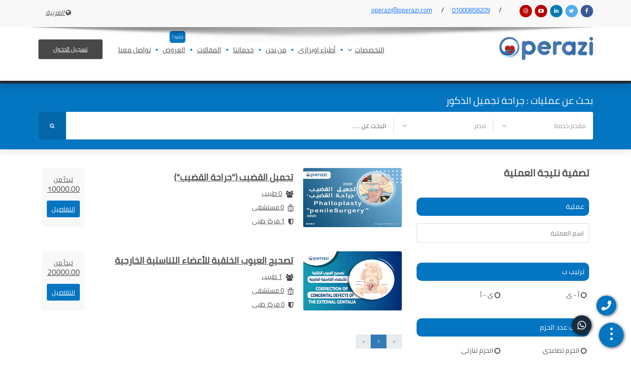

--- FILE ---
content_type: text/html; charset=utf-8
request_url: https://operazi.com/ar/Operation/Result?currentPage=1&subSpecialtyId=162
body_size: 72935
content:


<!doctype html>
<html class="no-js" lang="ar">
<head>
    <meta charset="utf-8">
    <meta http-equiv="X-UA-Compatible" content="IE=edge">
    <meta http-equiv="Content-Type" content="text/html; charset=utf-8">
    <meta name="google-site-verification" content="5XLQ-4o5a40TWMP-_CN6TqxveJApKHrwoLgS6qblAt8" />

    

    <title> عمليات جراحة تجميل الذكور بالتقسيط</title>
    <meta name="description" content=" يقدم لكم موقع أوبرازي خدمة عمليات جراحة تجميل الذكور بالتقسيط مع أفضل األطباء والمتخصصين بأسعار وخصوماتمميزة ,تواصلو معنا واحصلو على أفضل الخصومات والاسعار" />
    <meta name="keywords" content="" />
    <meta name="altText" content="" />
    <meta name="FaqSchema" content="" />

    <meta name="viewport" content="width=device-width, initial-scale=1">
    <link rel="apple-touch-icon" href="/images/favicon.png">
    <link rel="stylesheet" href="/css/site.min.css">

        <meta name="description" content=" ">
        <meta property="og:description" content=" ">

        <link rel="stylesheet" href="/css/rtl.css">
    <link rel="stylesheet" href="/css/responsive.css">


    <style>
        .multiselect-container > li {
            padding: 0;
            list-style: none;
        }

        .multi .btn-group {
            width: 100%;
        }

            .multi .btn-group .btn {
                width: 100%;
            }
    </style>

</head>
<!-- Global site tag (gtag.js) - Google Analytics -->
<script async src="https://www.googletagmanager.com/gtag/js?id=UA-226189967-1"></script>

<script>
    window.dataLayer = window.dataLayer || [];
    function gtag() { dataLayer.push(arguments); }
    gtag('js', new Date());
    gtag('config', 'UA-226189967-1');
</script>

<body class="tg-home tg-login rtl">

    <div class="preloader-outer">
        <div class="pin"></div>
        <div class="pulse"></div>
    </div>
    <div id="tg-wrapper" class="tg-wrapper tg-haslayout">
        <header id="tg-header" class="tg-header tg-haslayout">
            <div class="tg-topbar">
                <div class="container">
                    <div class="row">
                        <div class="col-xs-12 col-sm-12">
                            <span class="tg-language">
                                <div class="tg-admin">
                                    <div class="tg-user">
                                        <div class="tg-dropdown">

                                            <a href="javascript:void(0);" class="tg-btndropdown">
                                                <em>
                                                    <i class="fa fa-globe"></i>

&#x627;&#x644;&#x639;&#x631;&#x628;&#x64A;&#x629;
                                                </em>
                                            </a>
                                            <div class="dropdown-menu tg-dropdownbox tg-usermenu">
                                                    <ul>
                                                        <li>
                                                            <a href="/En/Home/SetLanguage?returnUrl=~%2Far%2FOperation%2FResult%3FcurrentPage%3D1%26subSpecialtyId%3D162">
                                                                <i class="fa fa-globe"></i>
                                                                <span>&#x627;&#x644;&#x627;&#x646;&#x62C;&#x644;&#x64A;&#x632;&#x64A;&#x629;</span>
                                                            </a>
                                                        </li>
                                                        <li>
                                                            <a href="/Ar/Home/SetLanguage?returnUrl=~%2Far%2FOperation%2FResult%3FcurrentPage%3D1%26subSpecialtyId%3D162">
                                                                <i class="fa fa-globe"></i>
                                                                <span>&#x627;&#x644;&#x639;&#x631;&#x628;&#x64A;&#x629;</span>
                                                            </a>
                                                        </li>
                                                    </ul>
                                            </div>
                                        </div>
                                    </div>
                                </div>
                            </span>
                            <ul class="tg-contactinfo">

                                

<li><a href="mailto:operazi@operazi.com" target="_blank">operazi@operazi.com</a></li>
<li><a href="tel:01000858209" rel="noopener" target="_blank">01000858209</a></li>



                                <li>
                                    
<ul class="tg-socialsharewithtext">
    <li class="">

            <a rel="noopener" target="_blank" class="tg-facebook tg-roundicontext white" href="https://www.facebook.com/Operazicom-104039575513600">
                <em class="tg-usericonholder">
                    <i class="fa fa-facebook-f"></i>
                    <span>Follow on facebook</span>
                </em>
            </a>
            <a rel="noopener" target="_blank" class="tg-twitter tg-roundicontext white" href="https://twitter.com/operazi">
                <em class="tg-usericonholder">
                    <i class="fa fa-twitter"></i>
                    <span>Follow on twitter</span>
                </em>
            </a>
            <a rel="noopener" target="_blank" class="tg-linkedin tg-roundicontext white" href="https://www.linkedin.com/in/operazi-medical-solution-31054a22b/">
                <em class="tg-usericonholder">
                    <i class="fa fa-linkedin"></i>
                    <span>Follow on linkdin</span>
                </em>
            </a>
            <a rel="noopener" target="_blank" class="tg-youtube tg-roundicontext white" href="https://www.youtube.com/channel/UCUAl86EA8B4-zYY0ufYj79g">
                <em class="tg-usericonholder">
                    <i class="fa fa-youtube-play"></i>
                    <span>Subscribe on YouTube</span>
                </em>
            </a>
            <a rel="noopener" target="_blank" class="tg-youtube tg-roundicontext" href="https://www.instagram.com/operazi2022/">
                <em class="tg-usericonholder">
                    <i class="fa fa-instagram"></i>
                    <span>Subscribe on Insta</span>
                </em>
            </a>

    </li>

</ul>



                                </li>
                            </ul>
                        </div>
                    </div>
                </div>

            </div>
            <div class="container">
                <div class="row">
                    <div class="col-sm-12 col-xs-12">
                        <div class="slidershadow2"></div>
                        <strong class="tg-logo">
                            <a href="/"><img src="/images/logo.png" alt="image description"></a>
                        </strong>
                        <div class="tg-navigationarea">
                            <nav id="tg-nav" class="tg-nav">
                                <div class="navbar-header">
                                    <button type="button" class="navbar-toggle collapsed" data-toggle="collapse" data-target="#tg-navigation" aria-expanded="false">
                                        <span class="sr-only">Toggle navigation</span>
                                        <span class="icon-bar"></span>
                                        <span class="icon-bar"></span>
                                        <span class="icon-bar"></span>
                                    </button>
                                </div>
                                <div id="tg-navigation" class="tg-navigation collapse navbar-collapse">
                                    <ul>
                                        

<li class="tg-hasdropdown">
    <a href="/ar/Specialty">&#x627;&#x644;&#x62A;&#x62E;&#x635;&#x635;&#x627;&#x62A;</a>
    <div class="tg-dropdownmenu">

        <div class="row">
            <div class="col-lg-12">
                <div id="tg-categoryslider2" class="tg-categoryslider tg-category">


                        <span class="item tg-radio">
                            <a href="/ar/Specialty?name=InterventionalRadiology">
                                <label>
                                    <span><img src="https://api.operazi.com/Files/f0bdfd0b-5d1b-45b9-829f-aaceb81a5c92.jpg" alt="Interventional Radiology"></span>
                                    <span>
&#x627;&#x644;&#x623;&#x634;&#x639;&#x629; &#x627;&#x644;&#x62A;&#x62F;&#x627;&#x62E;&#x644;&#x64A;&#x629;
                                    </span>
                                </label>
                            </a>
                        </span>
                        <span class="item tg-radio">
                            <a href="/ar/Specialty?name=Addictiontreatment">
                                <label>
                                    <span><img src="https://api.operazi.com/Files/9abc548d-3afb-4d28-8fea-b94e84beb20b.jpg" alt="Addiction treatment"></span>
                                    <span>
&#x639;&#x644;&#x627;&#x62C; &#x627;&#x644;&#x625;&#x62F;&#x645;&#x627;&#x646;
                                    </span>
                                </label>
                            </a>
                        </span>
                        <span class="item tg-radio">
                            <a href="/ar/Specialty?name=AestheticDentistry">
                                <label>
                                    <span><img src="https://api.operazi.com/Files/eb8285f0-13b3-49d1-833e-bd673ff61ee6.jpg" alt="Aesthetic Dentistry"></span>
                                    <span>
&#x62A;&#x62C;&#x645;&#x64A;&#x644; &#x627;&#x644;&#x623;&#x633;&#x646;&#x627;&#x646;
                                    </span>
                                </label>
                            </a>
                        </span>
                        <span class="item tg-radio">
                            <a href="/ar/Specialty?name=AssistedReproduction">
                                <label>
                                    <span><img src="https://api.operazi.com/Files/8ab425c1-0f4c-4086-b4a2-46c23f60f994.jpg" alt="Assisted Reproduction"></span>
                                    <span>
&#x645;&#x633;&#x627;&#x639;&#x62F;&#x629; &#x627;&#x644;&#x625;&#x646;&#x62C;&#x627;&#x628;
                                    </span>
                                </label>
                            </a>
                        </span>
                        <span class="item tg-radio">
                            <a href="/ar/Specialty?name=Audiology">
                                <label>
                                    <span><img src="https://api.operazi.com/Files/73d87363-fa24-40c6-8df3-c44ed15fa335.jpg" alt="Audiology"></span>
                                    <span>
&#x633;&#x645;&#x639;&#x64A;&#x627;&#x62A;
                                    </span>
                                </label>
                            </a>
                        </span>
                        <span class="item tg-radio">
                            <a href="/ar/Specialty?name=BariatricSurgery">
                                <label>
                                    <span><img src="https://api.operazi.com/Files/61f270ce-58d4-4ad9-b395-9fc704ad9e37.jpg" alt="Bariatric Surgery"></span>
                                    <span>
&#x62C;&#x631;&#x627;&#x62D;&#x627;&#x62A; &#x627;&#x644;&#x633;&#x645;&#x646;&#x629;
                                    </span>
                                </label>
                            </a>
                        </span>
                        <span class="item tg-radio">
                            <a href="/ar/Specialty?name=LaserSkinTherapy">
                                <label>
                                    <span><img src="https://api.operazi.com/Files/b6febc71-4367-44d3-b1a5-d82cf35afd13.jpg" alt="Laser Skin Therapy "></span>
                                    <span>
&#x639;&#x644;&#x627;&#x62C; &#x627;&#x644;&#x62C;&#x644;&#x62F; &#x628;&#x627;&#x644;&#x644;&#x64A;&#x632;&#x631;
                                    </span>
                                </label>
                            </a>
                        </span>
                        <span class="item tg-radio">
                            <a href="/ar/Specialty?name=Breastsurgery">
                                <label>
                                    <span><img src="https://api.operazi.com/Files/418b79c7-3aba-41dd-80cf-de9847450cd1.jpg" alt="Breast surgery"></span>
                                    <span>
&#x62C;&#x631;&#x627;&#x62D;&#x629; &#x627;&#x644;&#x62B;&#x62F;&#x64A;
                                    </span>
                                </label>
                            </a>
                        </span>
                        <span class="item tg-radio">
                            <a href="/ar/Specialty?name=Cardiothoracicsurgery">
                                <label>
                                    <span><img src="https://api.operazi.com/Files/ffc83c57-e404-4433-af3e-0dec9514624f.jpg" alt="Cardiothoracic surgery"></span>
                                    <span>
&#x62C;&#x631;&#x627;&#x62D;&#x629; &#x627;&#x644;&#x642;&#x644;&#x628; &#x648;&#x627;&#x644;&#x635;&#x62F;&#x631;
                                    </span>
                                </label>
                            </a>
                        </span>
                        <span class="item tg-radio">
                            <a href="/ar/Specialty?name=Malegenitalsurgery%E2%80%8E">
                                <label>
                                    <span><img src="https://api.operazi.com/Files/e0055384-466f-4565-98bf-87a4ad0e4351.jpg" alt="Male genital surgery&#x200E;"></span>
                                    <span>
&#x62C;&#x631;&#x627;&#x62D;&#x629; &#x627;&#x644;&#x623;&#x639;&#x636;&#x627;&#x621; &#x627;&#x644;&#x62A;&#x646;&#x627;&#x633;&#x644;&#x64A;&#x629; &#x627;&#x644;&#x630;&#x643;&#x631;&#x64A;&#x629;
                                    </span>
                                </label>
                            </a>
                        </span>
                        <span class="item tg-radio">
                            <a href="/ar/Specialty?name=ColorectalSurgery">
                                <label>
                                    <span><img src="https://api.operazi.com/Files/04d3918d-fd68-46d7-9074-9a050f876878.jpg" alt="Colorectal Surgery"></span>
                                    <span>
&#x62C;&#x631;&#x627;&#x62D;&#x629; &#x627;&#x644;&#x642;&#x648;&#x644;&#x648;&#x646; &#x648;&#x627;&#x644;&#x645;&#x633;&#x62A;&#x642;&#x64A;&#x645;
                                    </span>
                                </label>
                            </a>
                        </span>
                        <span class="item tg-radio">
                            <a href="/ar/Specialty?name=Microsurgery">
                                <label>
                                    <span><img src="https://api.operazi.com/Files/ddbe50ee-40bd-4612-b4b8-0c5e204b1152.jpg" alt="Microsurgery"></span>
                                    <span>
&#x627;&#x644;&#x62C;&#x631;&#x627;&#x62D;&#x629; &#x627;&#x644;&#x645;&#x62C;&#x647;&#x631;&#x64A;&#x629;
                                    </span>
                                </label>
                            </a>
                        </span>
                        <span class="item tg-radio">
                            <a href="/ar/Specialty?name=Neurosurgery">
                                <label>
                                    <span><img src="https://api.operazi.com/Files/5f63637b-d784-4289-ad17-40eddc6bf9d9.jpg" alt="Neurosurgery"></span>
                                    <span>
&#x62C;&#x631;&#x627;&#x62D;&#x629; &#x627;&#x644;&#x645;&#x62E; &#x648; &#x627;&#x644;&#x627;&#x639;&#x635;&#x627;&#x628;
                                    </span>
                                </label>
                            </a>
                        </span>
                        <span class="item tg-radio">
                            <a href="/ar/Specialty?name=DentalImplants">
                                <label>
                                    <span><img src="https://api.operazi.com/Files/7496c638-5def-4ce8-a789-daae00134b9d.jpg" alt="Dental Implants"></span>
                                    <span>
&#x632;&#x631;&#x639; &#x627;&#x644;&#x623;&#x633;&#x646;&#x627;&#x646;
                                    </span>
                                </label>
                            </a>
                        </span>
                        <span class="item tg-radio">
                            <a href="/ar/Specialty?name=Dentistry">
                                <label>
                                    <span><img src="https://api.operazi.com/Files/154ae019-fe54-406c-8dbd-aab46f6c28b8.jpg" alt="Dentistry"></span>
                                    <span>
&#x637;&#x628; &#x627;&#x644;&#x627;&#x633;&#x646;&#x627;&#x646;
                                    </span>
                                </label>
                            </a>
                        </span>
                        <span class="item tg-radio">
                            <a href="/ar/Specialty?name=Obstetrics">
                                <label>
                                    <span><img src="https://api.operazi.com/Files/46c1d8b9-2edd-4a51-b19a-d306036f2d6c.jpg" alt="Obstetrics"></span>
                                    <span>
&#x627;&#x644;&#x62A;&#x648;&#x644;&#x64A;&#x62F;
                                    </span>
                                </label>
                            </a>
                        </span>
                        <span class="item tg-radio">
                            <a href="/ar/Specialty?name=DermatologyandSkinCare">
                                <label>
                                    <span><img src="https://api.operazi.com/Files/0fc4d24a-78f2-444c-bd6a-99d10d495758.jpg" alt="Dermatology and  Skin Care"></span>
                                    <span>
&#x627;&#x644;&#x62C;&#x644;&#x62F;&#x64A;&#x629; &#x648; &#x627;&#x644;&#x639;&#x646;&#x627;&#x64A;&#x629; &#x628;&#x627;&#x644;&#x628;&#x634;&#x631;&#x629;
                                    </span>
                                </label>
                            </a>
                        </span>
                        <span class="item tg-radio">
                            <a href="/ar/Specialty?name=Oncologysurgery">
                                <label>
                                    <span><img src="https://api.operazi.com/Files/b69005c3-a96a-4232-ae72-baa54c840e59.jpg" alt="Oncology surgery"></span>
                                    <span>
&#x62C;&#x631;&#x627;&#x62D;&#x629; &#x627;&#x644;&#x623;&#x648;&#x631;&#x627;&#x645;
                                    </span>
                                </label>
                            </a>
                        </span>
                        <span class="item tg-radio">
                            <a href="/ar/Specialty?name=Oncotherapy">
                                <label>
                                    <span><img src="https://api.operazi.com/Files/035a61d5-9d7f-42c1-bfca-46a838f66dae.jpg" alt="Oncotherapy "></span>
                                    <span>
&#x639;&#x644;&#x627;&#x62C; &#x627;&#x644;&#x623;&#x648;&#x631;&#x627;&#x645;
                                    </span>
                                </label>
                            </a>
                        </span>
                        <span class="item tg-radio">
                            <a href="/ar/Specialty?name=EarNoseandThroatSurgery">
                                <label>
                                    <span><img src="https://api.operazi.com/Files/dd20fa68-8f84-47e2-b58f-c145ecf97a88.jpg" alt="Ear Nose and Throat Surgery "></span>
                                    <span>
&#x62C;&#x631;&#x627;&#x62D;&#x629; &#x627;&#x644;&#x623;&#x646;&#x641; &#x648;&#x627;&#x644;&#x623;&#x630;&#x646; &#x648;&#x627;&#x644;&#x62D;&#x646;&#x62C;&#x631;&#x629;
                                    </span>
                                </label>
                            </a>
                        </span>
                        <span class="item tg-radio">
                            <a href="/ar/Specialty?name=Oralandmaxillofacialsurgery">
                                <label>
                                    <span><img src="https://api.operazi.com/Files/d11acea7-2c77-4d57-b449-d31ef9aac3e1.jpg" alt="Oral and maxillofacial surgery"></span>
                                    <span>
&#x62C;&#x631;&#x627;&#x62D;&#x629; &#x627;&#x644;&#x648;&#x62C;&#x647; &#x648; &#x627;&#x644;&#x641;&#x643;&#x64A;&#x646;
                                    </span>
                                </label>
                            </a>
                        </span>
                        <span class="item tg-radio">
                            <a href="/ar/Specialty?name=EyeSurgery">
                                <label>
                                    <span><img src="https://api.operazi.com/Files/ac7234f1-a8a8-4cf7-8695-b7caa65ecefc.jpg" alt="Eye Surgery"></span>
                                    <span>
&#x62C;&#x631;&#x627;&#x62D;&#x629; &#x627;&#x644;&#x639;&#x64A;&#x648;&#x646;
                                    </span>
                                </label>
                            </a>
                        </span>
                        <span class="item tg-radio">
                            <a href="/ar/Specialty?name=Gastroenterology">
                                <label>
                                    <span><img src="https://api.operazi.com/Files/9e45e0bc-a679-48ba-8a94-c56e95bea5e9.jpg" alt="Gastroenterology"></span>
                                    <span>
&#x62C;&#x647;&#x627;&#x632; &#x647;&#x636;&#x645;&#x64A;
                                    </span>
                                </label>
                            </a>
                        </span>
                        <span class="item tg-radio">
                            <a href="/ar/Specialty?name=Orthodontics">
                                <label>
                                    <span><img src="https://api.operazi.com/Files/fcc0f3b0-918c-4767-aaca-2f92c80d0c2b.jpg" alt="Orthodontics"></span>
                                    <span>
&#x62A;&#x642;&#x648;&#x64A;&#x645; &#x627;&#x644;&#x623;&#x633;&#x646;&#x627;&#x646;
                                    </span>
                                </label>
                            </a>
                        </span>
                        <span class="item tg-radio">
                            <a href="/ar/Specialty?name=GastrointestinalSurgery">
                                <label>
                                    <span><img src="https://api.operazi.com/Files/cdccdf68-f870-4e4c-97e1-797395c363f9.jpg" alt="Gastrointestinal Surgery"></span>
                                    <span>
&#x62C;&#x631;&#x627;&#x62D;&#x629; &#x627;&#x644;&#x62C;&#x647;&#x627;&#x632; &#x627;&#x644;&#x647;&#x636;&#x645;&#x64A;
                                    </span>
                                </label>
                            </a>
                        </span>
                        <span class="item tg-radio">
                            <a href="/ar/Specialty?name=Generalsurgery">
                                <label>
                                    <span><img src="https://api.operazi.com/Files/ab2b8d63-7440-4420-8f7f-41335ebf7831.jpg" alt="General surgery"></span>
                                    <span>
&#x627;&#x644;&#x62C;&#x631;&#x627;&#x62D;&#x629; &#x627;&#x644;&#x639;&#x627;&#x645;&#x629;
                                    </span>
                                </label>
                            </a>
                        </span>
                        <span class="item tg-radio">
                            <a href="/ar/Specialty?name=OrthopedicSurgery">
                                <label>
                                    <span><img src="https://api.operazi.com/Files/ae18e3a2-6951-4b4a-9524-895861c18498.jpg" alt="Orthopedic  Surgery"></span>
                                    <span>
&#x62C;&#x631;&#x627;&#x62D;&#x629; &#x627;&#x644;&#x639;&#x638;&#x627;&#x645;
                                    </span>
                                </label>
                            </a>
                        </span>
                        <span class="item tg-radio">
                            <a href="/ar/Specialty?name=PainMedicine">
                                <label>
                                    <span><img src="https://api.operazi.com/Files/428b156a-1260-4102-a21d-1a6377d21b1f.jpg" alt="Pain Medicine"></span>
                                    <span>
&#x639;&#x644;&#x627;&#x62C; &#x627;&#x644;&#x627;&#x644;&#x645;
                                    </span>
                                </label>
                            </a>
                        </span>
                        <span class="item tg-radio">
                            <a href="/ar/Specialty?name=Gynecologysurgery">
                                <label>
                                    <span><img src="https://api.operazi.com/Files/66a428af-4656-4035-aa22-3480f146034f.jpg" alt="Gynecology surgery"></span>
                                    <span>
&#x62C;&#x631;&#x627;&#x62D;&#x629; &#x623;&#x645;&#x631;&#x627;&#x636; &#x627;&#x644;&#x646;&#x633;&#x627;&#x621;
                                    </span>
                                </label>
                            </a>
                        </span>
                        <span class="item tg-radio">
                            <a href="/ar/Specialty?name=Pediatricsurgery">
                                <label>
                                    <span><img src="https://api.operazi.com/Files/5754e06d-2e1c-4b2e-a5e7-b93a3ce6c611.jpg" alt="Pediatric surgery"></span>
                                    <span>
&#x62C;&#x631;&#x627;&#x62D;&#x629; &#x627;&#x644;&#x623;&#x637;&#x641;&#x627;&#x644;
                                    </span>
                                </label>
                            </a>
                        </span>
                        <span class="item tg-radio">
                            <a href="/ar/Specialty?name=Infertilitysurgery">
                                <label>
                                    <span><img src="https://api.operazi.com/Files/122edda3-d1a3-42c6-b303-7869ec8f84af.jpg" alt="Infertility surgery"></span>
                                    <span>
&#x62C;&#x631;&#x627;&#x62D;&#x629; &#x627;&#x644;&#x639;&#x642;&#x645;
                                    </span>
                                </label>
                            </a>
                        </span>
                        <span class="item tg-radio">
                            <a href="/ar/Specialty?name=Plasticsurgery">
                                <label>
                                    <span><img src="https://api.operazi.com/Files/c2a37a18-2b7e-474a-85d0-29cbe0cce6ed.jpg" alt="Plastic surgery"></span>
                                    <span>
&#x62C;&#x631;&#x627;&#x62D;&#x629; &#x627;&#x644;&#x62A;&#x62C;&#x645;&#x64A;&#x644;
                                    </span>
                                </label>
                            </a>
                        </span>
                        <span class="item tg-radio">
                            <a href="/ar/Specialty?name=InterventionalCardiology">
                                <label>
                                    <span><img src="https://api.operazi.com/Files/76d5a7a8-58a6-4dba-893f-7a93008a181c.png" alt="Interventional Cardiology"></span>
                                    <span>
&#x623;&#x645;&#x631;&#x627;&#x636; &#x627;&#x644;&#x642;&#x644;&#x628; &#x627;&#x644;&#x62A;&#x62F;&#x627;&#x62E;&#x644;&#x64A;&#x629;
                                    </span>
                                </label>
                            </a>
                        </span>
                        <span class="item tg-radio">
                            <a href="/ar/Specialty?name=Rehabilitation">
                                <label>
                                    <span><img src="https://api.operazi.com/Files/effc6a35-8e5e-4b60-8de8-3995aba849a9.jpg" alt="Rehabilitation"></span>
                                    <span>
&#x625;&#x639;&#x627;&#x62F;&#x629; &#x62A;&#x623;&#x647;&#x64A;&#x644;
                                    </span>
                                </label>
                            </a>
                        </span>
                        <span class="item tg-radio">
                            <a href="/ar/Specialty?name=Roboticsurgery">
                                <label>
                                    <span><img src="https://api.operazi.com/Files/a12743cd-80f6-44bc-8130-7e3620edb1c2.jpg" alt="Robotic surgery"></span>
                                    <span>
&#x627;&#x644;&#x62C;&#x631;&#x627;&#x62D;&#x629; &#x627;&#x644;&#x631;&#x648;&#x628;&#x648;&#x62A;&#x64A;&#x629;
                                    </span>
                                </label>
                            </a>
                        </span>
                        <span class="item tg-radio">
                            <a href="/ar/Specialty?name=Sightsurgery">
                                <label>
                                    <span><img src="https://api.operazi.com/Files/d14ffb61-ecfe-4c24-9138-4f6c65c75ccc.jpg" alt="Sight surgery"></span>
                                    <span>
&#x62C;&#x631;&#x627;&#x62D;&#x627;&#x62A; &#x627;&#x644;&#x628;&#x635;&#x631;
                                    </span>
                                </label>
                            </a>
                        </span>
                        <span class="item tg-radio">
                            <a href="/ar/Specialty?name=SpineSurgery">
                                <label>
                                    <span><img src="https://api.operazi.com/Files/5d1a4d0c-02dd-4a71-81ef-71c0fc1ee9e4.jpg" alt="Spine Surgery"></span>
                                    <span>
&#x62C;&#x631;&#x627;&#x62D;&#x629; &#x627;&#x644;&#x639;&#x645;&#x648;&#x62F; &#x627;&#x644;&#x641;&#x642;&#x631;&#x64A;
                                    </span>
                                </label>
                            </a>
                        </span>
                        <span class="item tg-radio">
                            <a href="/ar/Specialty?name=StemCells">
                                <label>
                                    <span><img src="https://api.operazi.com/Files/31d26228-80c8-4997-a340-b1f3e8286913.jpg" alt="Stem Cells"></span>
                                    <span>
&#x627;&#x644;&#x62E;&#x644;&#x627;&#x64A;&#x627; &#x627;&#x644;&#x62C;&#x630;&#x639;&#x64A;&#x629;
                                    </span>
                                </label>
                            </a>
                        </span>
                        <span class="item tg-radio">
                            <a href="/ar/Specialty?name=Urosurgery">
                                <label>
                                    <span><img src="https://api.operazi.com/Files/685a7ffd-12b6-4738-9b9d-f487b29a6f7b.jpg" alt="Urosurgery"></span>
                                    <span>
&#x62C;&#x631;&#x627;&#x62D;&#x629; &#x627;&#x644;&#x645;&#x633;&#x627;&#x644;&#x643; &#x627;&#x644;&#x628;&#x648;&#x644;&#x64A;&#x629;
                                    </span>
                                </label>
                            </a>
                        </span>
                        <span class="item tg-radio">
                            <a href="/ar/Specialty?name=VascularSurgery">
                                <label>
                                    <span><img src="https://api.operazi.com/Files/4d25551b-0b42-4805-9fde-85a0e7624781.jpg" alt="Vascular Surgery"></span>
                                    <span>
&#x62C;&#x631;&#x627;&#x62D;&#x629; &#x627;&#x644;&#x623;&#x648;&#x639;&#x64A;&#x629; &#x627;&#x644;&#x62F;&#x645;&#x648;&#x64A;&#x629;
                                    </span>
                                </label>
                            </a>
                        </span>
                        <span class="item tg-radio">
                            <a href="/ar/Specialty?name=Endoscopicsurgery">
                                <label>
                                    <span><img src="https://api.operazi.com/Files/72e77b93-e9e1-43ff-80a7-8a046bfe6bb8.png" alt="Endoscopic surgery"></span>
                                    <span>
&#x62C;&#x631;&#x627;&#x62D;&#x629; &#x627;&#x644;&#x645;&#x646;&#x627;&#x638;&#x64A;&#x631;
                                    </span>
                                </label>
                            </a>
                        </span>
                        <span class="item tg-radio">
                            <a href="/ar/Specialty?name=laserandlasicsurgery">
                                <label>
                                    <span><img src="https://api.operazi.com/Files/7685d071-f85d-45b4-990c-4f373ca16932.png" alt="laser and lasic surgery"></span>
                                    <span>
&#x62C;&#x631;&#x627;&#x62D;&#x629; &#x627;&#x644;&#x644;&#x64A;&#x632;&#x631; &#x648;&#x627;&#x644;&#x644;&#x64A;&#x632;&#x643;
                                    </span>
                                </label>
                            </a>
                        </span>
                        <span class="item tg-radio">
                            <a href="/ar/Specialty?name=necksurgery">
                                <label>
                                    <span><img src="https://api.operazi.com/Files/c0520f18-c430-4c55-b961-ed500efc5ece.png" alt="neck surgery"></span>
                                    <span>
&#x62C;&#x631;&#x627;&#x62D;&#x629; &#x627;&#x644;&#x639;&#x646;&#x642;
                                    </span>
                                </label>
                            </a>
                        </span>
                        <span class="item tg-radio">
                            <a href="/ar/Specialty?name=preservationaldentistry">
                                <label>
                                    <span><img src="https://api.operazi.com/Files/ee3ca67a-23d9-45fe-af4d-cc51609ff08e.png" alt="preservational dentistry"></span>
                                    <span>
&#x637;&#x628; &#x627;&#x644;&#x623;&#x633;&#x646;&#x627;&#x646; &#x627;&#x644;&#x62A;&#x62D;&#x641;&#x638;&#x64A;
                                    </span>
                                </label>
                            </a>
                        </span>

                </div>
            </div>
        </div>

    </div>
</li>

                                        <li><a href="/ar/ServiceProvider?currentPage=1"> &#x623;&#x637;&#x628;&#x627;&#x621; &#x627;&#x648;&#x628;&#x631;&#x627;&#x632;&#x649;</a></li>
                                        <li><a href="/ar/Home/AboutUs"> &#x645;&#x646; &#x646;&#x62D;&#x646;</a></li>
                                        <li><a href="/ar/Service">&#x62E;&#x62F;&#x645;&#x627;&#x62A;&#x646;&#x627;</a></li>
                                        <li>
                                                <a href="/%D8%A7%D9%84%D9%85%D9%82%D8%A7%D9%84%D8%A7%D8%AA">&#x627;&#x644;&#x645;&#x642;&#x627;&#x644;&#x627;&#x62A;</a>

                                        </li>
                                        <li><a href="/ar/Package/OffersResult?currentPage=1"><span class="new">&#x62C;&#x62F;&#x64A;&#x62F; ! </span>&#x627;&#x644;&#x639;&#x631;&#x648;&#x636;</a></li>
                                        <li><a href="/ar/ContactUs">&#x62A;&#x648;&#x627;&#x635;&#x644; &#x645;&#x639;&#x646;&#x627;</a></li>
                                    </ul>
                                </div>

                            </nav>
                                <a class="tg-btn" href="/ar/Authentication/Login">&#x62A;&#x633;&#x62C;&#x64A;&#x644; &#x627;&#x644;&#x62F;&#x62E;&#x648;&#x644;</a>
                        </div>
                    </div>
                </div>
            </div>
        </header>


        
<div id="tg-innerbanner" class="tg-innerbanner tg-haslayout">
    <div class="container">
        <div class="row">
            <div class="text-new">
                <h2> &#x628;&#x62D;&#x62B; &#x639;&#x646; &#x639;&#x645;&#x644;&#x64A;&#x627;&#x62A;  : جراحة تجميل الذكور</h2>
            </div>
            <div class="col-sm-12 col-xs-12">
                <form class="tg-formtheme tg-formsearch" action="/ar/Home/Search" method="post">

                    <fieldset>
                        <div class="tg-select">
                            <select name="searchBy" data-placeholder="&#x627;&#x644;&#x628;&#x62D;&#x62B; &#x628;&#x648;&#x627;&#x633;&#x637;&#x629;">
                            <option value="Provider">&#x645;&#x642;&#x62F;&#x645; &#x62E;&#x62F;&#x645;&#x629;</option>
<option value="Operation">&#x639;&#x645;&#x644;&#x64A;&#x629;</option>
</select>
                        </div>
                        <div class="tg-select">
                            <select name="countryId" data-placeholder="&#x627;&#x644;&#x628;&#x644;&#x62F;">
                            <option value="9">&#x645;&#x635;&#x631;</option>
<option value="10">&#x62A;&#x631;&#x643;&#x64A;&#x627;</option>
<option value="11">&#x633;&#x644;&#x637;&#x646;&#x647; &#x639;&#x645;&#x627;&#x646;</option>
<option value="12">&#x627;&#x644;&#x645;&#x645;&#x644;&#x643;&#x647; &#x627;&#x644;&#x639;&#x631;&#x628;&#x64A;&#x647; &#x627;&#x644;&#x633;&#x639;&#x648;&#x62F;&#x64A;&#x647;</option>
<option value="13">&#x627;&#x644;&#x643;&#x648;&#x64A;&#x62A;</option>
<option value="14">&#x627;&#x644;&#x628;&#x62D;&#x631;&#x64A;&#x646;</option>
<option value="15">&#x627;&#x644;&#x627;&#x645;&#x627;&#x631;&#x627;&#x62A; &#x627;&#x644;&#x639;&#x631;&#x628;&#x64A;&#x647; &#x627;&#x644;&#x645;&#x62A;&#x62D;&#x62F;&#x647;</option>
</select>
                        </div>
                        <input type="text" id="text" class="form-control" placeholder="&#x627;&#x644;&#x628;&#x62D;&#x62B; &#x639;&#x646; . . .">
                        <button type="submit" class="tg-btnformsearch"><i class="fa fa-search"></i></button>
                    </fieldset>

                <input name="__RequestVerificationToken" type="hidden" value="CfDJ8D13IGHlkpxNmZXO_XqD0Hzh4Cl84QW3ODdPw4bdVW3j602DCWl7AEoXDG6DcdEpFEOzYO9sZzcBFxyxrIyWdBTUvorFT0-Zz8wG-bQvaAKB9sgI1uMLwrt0gNbnruo7Brglt4y8-6PSK31uZaZrvts" /></form>
            </div>
        </div>
    </div>
</div>
<main id="tg-main" class="tg-main tg-haslayout">
    <div class="container">
        <div class="row">
            <div id="tg-twocolumns" class="tg-twocolumns">
                <div class="col-sm-12 col-xs-12">
                    <div class="tg-pagehead">
                        <p>2 &#x62A;&#x645; &#x627;&#x644;&#x639;&#x62B;&#x648;&#x631; &#x639;&#x644;&#x649; &#x627;&#x644;&#x639;&#x645;&#x644;&#x64A;&#x627;&#x62A;:  <span>&#x62C;&#x631;&#x627;&#x62D;&#x629; &#x62A;&#x62C;&#x645;&#x64A;&#x644; &#x627;&#x644;&#x630;&#x643;&#x648;&#x631;</span></p>
                    </div>
                </div>
                <div class="col-sm-4">


                        <aside id="tg-sidebar" class="tg-sidebar">
                            <form class="tg-themeform tg-formrefinesearch" action="/ar/Operation/FilterOperationResult?fromFilter=true" method="post">
                                <input type="hidden" name="subSpecialtyId" value="162" />
                                <input type="hidden" name="currentPage" value="1" />
                                <h3>&#x62A;&#x635;&#x641;&#x64A;&#x629; &#x646;&#x62A;&#x64A;&#x62C;&#x629; &#x627;&#x644;&#x639;&#x645;&#x644;&#x64A;&#x629;</h3>
                                <fieldset>
                                    <h4>&#x639;&#x645;&#x644;&#x64A;&#x629;</h4>
                                    <input type="text" name="name" placeholder="&#x627;&#x633;&#x645; &#x627;&#x644;&#x639;&#x645;&#x644;&#x64A;&#x629;" id="name" value="">
                                </fieldset>
                                <fieldset>
                                    <h4>&#x62A;&#x631;&#x62A;&#x64A;&#x628; &#x628;</h4>
                                    <span class="tg-radio">
                                        <input type="radio" id="NameAsc" name="sortBy" value="NameAsc">
                                        <label for="NameAsc">&#x623; - &#x649;</label>
                                    </span>
                                    <span class="tg-radio">
                                        <input type="radio" id="NameDesc" name="sortBy" value="NameDesc">
                                        <label for="NameDesc">&#x649; - &#x623;</label>
                                    </span>
                                </fieldset>
                                <fieldset>
                                    <h4>&#x62A;&#x631;&#x62A;&#x64A;&#x628; &#x639;&#x62F;&#x62F; &#x627;&#x644;&#x62D;&#x632;&#x645;</h4>
                                    <span class="tg-radio">
                                        <input type="radio" id="sortPackageAsc" name="sortPackage" value="sortPackageAsc">
                                        <label for="sortPackageAsc">&#x627;&#x644;&#x62D;&#x632;&#x645; &#x62A;&#x635;&#x627;&#x639;&#x62F;&#x649;</label>
                                    </span>
                                    <span class="tg-radio">
                                        <input type="radio" id="sortPackageDesc" name="sortPackage" value="sortPackageDesc">
                                        <label for="sortPackageDesc">&#x627;&#x644;&#x62D;&#x632;&#x645; &#x62A;&#x646;&#x627;&#x632;&#x644;&#x649;</label>
                                    </span>

                                </fieldset>
                                <fieldset>
                                    <button class="tg-btn" type="submit" , formaction="/ar/Operation/Result?currentPage=1&amp;subSpecialtyId=162&amp;fromFilter=true">
                                        &#x625;&#x639;&#x627;&#x62F;&#x629; &#x62A;&#x639;&#x64A;&#x64A;&#x646;
                                    </button>
                                    <button class="tg-btn" type="submit">
                                        &#x62A;&#x637;&#x628;&#x64A;&#x642; 
                                    </button>
                                </fieldset>
                            <input name="__RequestVerificationToken" type="hidden" value="CfDJ8D13IGHlkpxNmZXO_XqD0Hzh4Cl84QW3ODdPw4bdVW3j602DCWl7AEoXDG6DcdEpFEOzYO9sZzcBFxyxrIyWdBTUvorFT0-Zz8wG-bQvaAKB9sgI1uMLwrt0gNbnruo7Brglt4y8-6PSK31uZaZrvts" /></form>
                        </aside>
                </div>
                <div class="col-sm-8">
                    <div id="tg-content" class="tg-content">
                        <div class="tg-searchresult">
                            <div class="tg-directposts">

                                    <div class="tg-directpost">
                                        <figure class="tg-operationimg">
                                            <a href="#"><img src="https://api.operazi.com/Files/50a1e02e-f573-4b3c-b451-cb4bf463ffe9.webp" alt="image description"></a>

                                        </figure>
                                        <div class="tg-directinfo">
                                            <div class="tg-leftarea">
                                                <div class="tg-directposthead">
                                                    <h3>
                                                        <a href="/ar/Search/OperationResult?currentPage=1&amp;operationId=318">
&#x62A;&#x62C;&#x645;&#x64A;&#x644; &#x627;&#x644;&#x642;&#x636;&#x64A;&#x628; (&quot;&#x62C;&#x631;&#x627;&#x62D;&#x629; &#x627;&#x644;&#x642;&#x636;&#x64A;&#x628;&quot;)                                                        </a>
                                                    </h3>
                                                </div>
                                                <ul class="tg-contactinfo">
                                                    <li><a href="#"><i class="fa fa-users"></i>0 &#x637;&#x628;&#x64A;&#x628;</a></li>
                                                    <li><a href="#"><i class="fa fa-hospital-o"></i>0  &#x645;&#x633;&#x62A;&#x634;&#x641;&#x649; </a></li>
                                                    <li><a href="#"><i class="fa fa-shield"></i>1  &#x645;&#x631;&#x643;&#x632; &#x637;&#x628;&#x649;</a></li>
                                                </ul>
                                            </div>
                                            <div class="tg-rightarea">
                                                <div class="tg-bookappoinment operations-side">
                                                    <a href="#"><span>&#x62A;&#x628;&#x62F;&#x623; &#x645;&#x646; </span>10000.00</a>
                                                    <a class="tg-btn blue" href="/ar/Search/OperationResult?currentPage=1&amp;operationId=318">&#x627;&#x644;&#x62A;&#x641;&#x627;&#x635;&#x64A;&#x644;</a>

                                                </div>
                                            </div>
                                        </div>
                                    </div>
                                    <div class="tg-directpost">
                                        <figure class="tg-operationimg">
                                            <a href="#"><img src="https://api.operazi.com/Files/a6be43d3-7ebb-4fad-93c0-5126b590a3e2.gif" alt="image description"></a>

                                        </figure>
                                        <div class="tg-directinfo">
                                            <div class="tg-leftarea">
                                                <div class="tg-directposthead">
                                                    <h3>
                                                        <a href="/ar/Search/OperationResult?currentPage=1&amp;operationId=902">
&#x62A;&#x635;&#x62D;&#x64A;&#x62D; &#x627;&#x644;&#x639;&#x64A;&#x648;&#x628; &#x627;&#x644;&#x62E;&#x644;&#x642;&#x64A;&#x629; &#x644;&#x644;&#x623;&#x639;&#x636;&#x627;&#x621; &#x627;&#x644;&#x62A;&#x646;&#x627;&#x633;&#x644;&#x64A;&#x629; &#x627;&#x644;&#x62E;&#x627;&#x631;&#x62C;&#x64A;&#x629;                                                        </a>
                                                    </h3>
                                                </div>
                                                <ul class="tg-contactinfo">
                                                    <li><a href="#"><i class="fa fa-users"></i>1 &#x637;&#x628;&#x64A;&#x628;</a></li>
                                                    <li><a href="#"><i class="fa fa-hospital-o"></i>0  &#x645;&#x633;&#x62A;&#x634;&#x641;&#x649; </a></li>
                                                    <li><a href="#"><i class="fa fa-shield"></i>0  &#x645;&#x631;&#x643;&#x632; &#x637;&#x628;&#x649;</a></li>
                                                </ul>
                                            </div>
                                            <div class="tg-rightarea">
                                                <div class="tg-bookappoinment operations-side">
                                                    <a href="#"><span>&#x62A;&#x628;&#x62F;&#x623; &#x645;&#x646; </span>20000.00</a>
                                                    <a class="tg-btn blue" href="/ar/Search/OperationResult?currentPage=1&amp;operationId=902">&#x627;&#x644;&#x62A;&#x641;&#x627;&#x635;&#x64A;&#x644;</a>

                                                </div>
                                            </div>
                                        </div>
                                    </div>




                            </div>
                        </div>
                    </div>
                    <div class="clearfix"></div>
                        <nav aria-label="Page navigation">
                            <ul class="pagination m-t-30">
                                <li class="page-item">
                                        <a class="page-link disabled" aria-label="Previous">
                                            <span aria-hidden="true">&laquo;</span>
                                            <span class="sr-only">&#x627;&#x644;&#x633;&#x627;&#x628;&#x642;</span>
                                        </a>

                                </li>
                                    <li class="page-item active">
                                        <a class="page-link" href="/ar/Operation/Result?currentPage=1&amp;subSpecialtyId=162">1</a>
                                    </li>

                                <li class="page-item">
                                        <a class="page-link disabled" aria-label="Next">
                                            <span aria-hidden="true">&raquo;</span>
                                            <span class="sr-only">&#x627;&#x644;&#x62A;&#x627;&#x644;&#x649;</span>
                                        </a>

                                </li>
                            </ul>
                        </nav>


                </div>
            </div>
        </div>
    </div>
</main>

<script src="/js/vendor/jquery-library.js"></script>
<script>
    $(document).ready(function () {
        $(window).scroll(function () {

            if ($(window).scrollTop() > 200) {
                $('#tg-sidebar').css('position', 'fixed');
                $('#tg-sidebar').css('top', '0');
                $('#tg-sidebar').css('width', '18.8%');
                $('.tg-themeform').css('padding', '20px 0');

            }

            else if ($(window).scrollTop() <= 200) {
                $('#tg-sidebar').css('position', '');
                $('#tg-sidebar').css('top', '');
                $('#tg-sidebar').css('width', '100%');
                $('.tg-themeform').css('padding', '0');
            }
            if ($('#tg-sidebar').offset().top + $("#tg-sidebar").height() > $("#tg-footer").offset().top) {
                $('#tg-sidebar').css('top', -($("#tg-sidebar").offset().top + $("#tg-sidebar").height() - $("#tg-footer").offset().top));
            }
        });
    });

</script>



        <footer id="tg-footer" class="tg-footer tg-haslayout">
            <div class="tg-subscribe">
                <div class="container">
                    <div class="row">
                        <div class="tg-fcols">
                            <div class="col-sm-9">
                                <div class="tg-subscribetitle">
                                    <h3> &#x647;&#x644; &#x627;&#x646;&#x62A; &#x637;&#x628;&#x64A;&#x628; &#x645;&#x62A;&#x62E;&#x635;&#x635; &#x61F; </h3>

                                </div>
                            </div>
                            <div class="col-sm-3">
                                <a class="tg-btn" href="/ar/ServiceProviderRequest/Register">&#x627;&#x646;&#x636;&#x645; &#x625;&#x644;&#x64A;&#x646;&#x627; &#x627;&#x644;&#x622;&#x646;</a>

                            </div>
                        </div>
                    </div>
                </div>
            </div>

            <div class="tg-quicklinks">
                <div class="container">
                    <div class="row">
                        <div class="tg-fcols">
                            <div class="tg-fcol">
                                <strong class="tg-logo">
                                    <a href="/"><img src="/images/logo.png" alt="image description"></a>
                                </strong>

                                

<ul class="tg-contactinfo">

    <li><i class="fa fa-phone"></i><span>01000858209</span></li>
    <li><i class="fa fa-envelope-o"></i><span>operazi@operazi.com</span></li>
    <li><i class="fa fa-fax"></i><span>01028221183</span></li>
</ul>


                                <ul class="tg-contactinfo">
                                    <li>
                                        
<ul class="tg-socialsharewithtext">
    <li class="">

            <a rel="noopener" target="_blank" class="tg-facebook tg-roundicontext white" href="https://www.facebook.com/Operazicom-104039575513600">
                <em class="tg-usericonholder">
                    <i class="fa fa-facebook-f"></i>
                    <span>Follow on facebook</span>
                </em>
            </a>
            <a rel="noopener" target="_blank" class="tg-twitter tg-roundicontext white" href="https://twitter.com/operazi">
                <em class="tg-usericonholder">
                    <i class="fa fa-twitter"></i>
                    <span>Follow on twitter</span>
                </em>
            </a>
            <a rel="noopener" target="_blank" class="tg-linkedin tg-roundicontext white" href="https://www.linkedin.com/in/operazi-medical-solution-31054a22b/">
                <em class="tg-usericonholder">
                    <i class="fa fa-linkedin"></i>
                    <span>Follow on linkdin</span>
                </em>
            </a>
            <a rel="noopener" target="_blank" class="tg-youtube tg-roundicontext white" href="https://www.youtube.com/channel/UCUAl86EA8B4-zYY0ufYj79g">
                <em class="tg-usericonholder">
                    <i class="fa fa-youtube-play"></i>
                    <span>Subscribe on YouTube</span>
                </em>
            </a>
            <a rel="noopener" target="_blank" class="tg-youtube tg-roundicontext" href="https://www.instagram.com/operazi2022/">
                <em class="tg-usericonholder">
                    <i class="fa fa-instagram"></i>
                    <span>Subscribe on Insta</span>
                </em>
            </a>

    </li>

</ul>



                                    </li>
                                </ul>

                            </div>
                            
<div class="tg-fcol tg-specialities">
    <div class="tg-title">
        <h3>&#x627;&#x644;&#x62A;&#x62E;&#x635;&#x635;&#x627;&#x62A; &#x627;&#x644;&#x634;&#x627;&#x626;&#x639;&#x629;</h3>
    </div>
    <ul>
            <li>
                <a href="/ar/Specialty?name=InterventionalRadiology">

&#x627;&#x644;&#x623;&#x634;&#x639;&#x629; &#x627;&#x644;&#x62A;&#x62F;&#x627;&#x62E;&#x644;&#x64A;&#x629;                </a>
            </li>
            <li>
                <a href="/ar/Specialty?name=Addictiontreatment">

&#x639;&#x644;&#x627;&#x62C; &#x627;&#x644;&#x625;&#x62F;&#x645;&#x627;&#x646;                </a>
            </li>
            <li>
                <a href="/ar/Specialty?name=AestheticDentistry">

&#x62A;&#x62C;&#x645;&#x64A;&#x644; &#x627;&#x644;&#x623;&#x633;&#x646;&#x627;&#x646;                </a>
            </li>
        <li><a href="/ar/Specialty">&#x627;&#x644;&#x643;&#x644;</a></li>

    </ul>

</div>




                            <div class="tg-fcol tg-specialities">
                                <div class="tg-title">
                                    <h3>&#x645;&#x647;&#x645;</h3>
                                </div>
                                <ul>
                                    <li>
                                        <a href="/ar/Home/TermsConditions">
                                            &#x627;&#x644;&#x623;&#x62D;&#x643;&#x627;&#x645; &#x648;&#x627;&#x644;&#x634;&#x631;&#x648;&#x637;

                                        </a>
                                    </li>
                                    <li>
                                        <a href="/ar/Home/PrivacyPolicy">
                                            &#x633;&#x64A;&#x627;&#x633;&#x629; &#x627;&#x644;&#x62E;&#x635;&#x648;&#x635;&#x64A;&#x629;
                                        </a>
                                    </li>
                                    <li>
                                        <a href="/ar/Home/CookiesPolicy">
                                            &#x627;&#x62A;&#x641;&#x627;&#x642;&#x64A;&#x629; &#x645;&#x644;&#x641;&#x627;&#x62A; &#x62A;&#x639;&#x631;&#x64A;&#x641; &#x627;&#x644;&#x627;&#x631;&#x62A;&#x628;&#x627;&#x637;
                                        </a>
                                    </li>
                                    <li>
                                        <a href="/ar/Home/TelemedicinePolicy">
                                            &#x633;&#x64A;&#x627;&#x633;&#x629; &#x627;&#x644;&#x62A;&#x637;&#x628;&#x64A;&#x628; &#x639;&#x646; &#x628;&#x639;&#x62F;
                                        </a>
                                    </li>
                                    <li>
                                        <a href="/ar/Home/RefundPolicy">
                                            &#x633;&#x64A;&#x627;&#x633;&#x629; &#x627;&#x644;&#x627;&#x633;&#x62A;&#x631;&#x62C;&#x627;&#x639;
                                        </a>
                                    </li>
                                    <li>
                                        <a href="/ar/Home/ProviderContract">
                                            &#x639;&#x642;&#x62F; &#x645;&#x642;&#x62F;&#x645; &#x627;&#x644;&#x62E;&#x62F;&#x645;&#x629;
                                        </a>
                                    </li>
                                </ul>
                                <ul>
                                    <li>
                                        <a href="/ar/Home/RightsandResponsibilities">
                                            &#x627;&#x644;&#x62D;&#x642;&#x648;&#x642; &#x648;&#x627;&#x644;&#x645;&#x633;&#x624;&#x648;&#x644;&#x64A;&#x627;&#x62A;
                                        </a>
                                    </li>
                                    <li>
                                        <a href="/ar/Home/OnlinePaymentPolicy">
                                            &#x633;&#x64A;&#x627;&#x633;&#x629; &#x627;&#x644;&#x62F;&#x641;&#x639; &#x639;&#x628;&#x631; &#x627;&#x644;&#x625;&#x646;&#x62A;&#x631;&#x646;&#x62A;
                                        </a>
                                    </li>
                                    <li>
                                        <a href="/ar/Home/FraudPrevention">
                                            &#x645;&#x646;&#x639; &#x627;&#x644;&#x63A;&#x634;
                                        </a>
                                    </li>
                                    <li>
                                        <a href="/ar/Home/InstallmentsPolicy">
                                            &#x633;&#x64A;&#x627;&#x633;&#x629; &#x627;&#x644;&#x62A;&#x642;&#x633;&#x64A;&#x637;
                                        </a>
                                    </li>
                                    <li>
                                        <a href="/ar/Home/DataprotectionandSecurity">
                                            &#x62D;&#x645;&#x627;&#x64A;&#x629; &#x627;&#x644;&#x628;&#x64A;&#x627;&#x646;&#x627;&#x62A; &#x648;&#x627;&#x644;&#x623;&#x645;&#x627;&#x646;
                                        </a>
                                    </li>
                                </ul>
                            </div>
                        </div>
                    </div>
                </div>
            </div>
            <div class="tg-footerbar">
                <div class="container">
                    <div class="row">
                        <div class="col-sm-12 col-xs-12">
                            <nav id="tg-footernav" class="tg-footernav">
                                <ul>
                                    <li class="tg-active"><a href="/">&#x627;&#x644;&#x635;&#x641;&#x62D;&#x629; &#x627;&#x644;&#x631;&#x626;&#x64A;&#x633;&#x64A;&#x629;</a></li>
                                    <li><a href="/ar/Home/AboutUs"> &#x645;&#x646; &#x646;&#x62D;&#x646;</a></li>
                                    <li><a href="/">&#x643;&#x64A;&#x641; &#x64A;&#x639;&#x645;&#x644; &#x61F;</a></li>
                                    <li><a href="/ar/Specialty">&#x627;&#x644;&#x62A;&#x62E;&#x635;&#x635;&#x627;&#x62A;</a></li>
                                    <li><a href="/ContactUs">Contact Us</a></li>
                                </ul>
                            </nav>
                            <span class="tg-copyright">2026 &#x62C;&#x645;&#x64A;&#x639; &#x627;&#x644;&#x62D;&#x642;&#x648;&#x642; &#x645;&#x62D;&#x641;&#x648;&#x638;&#x629; &copy; <a href="#">Operazi</a></span>
                        </div>
                    </div>
                </div>
            </div>
        </footer>
        


<div id="floating-menu">
    <div id="floating-icon" style="padding: 10px;">
        <span></span>
        <span></span>
        <span></span>
    </div>
    <div id="floating-ligar" style="display: block;">
        <a href="tel: 01000858209">
            <svg class="svg-inline--fa fa-phone fa-w-16" aria-hidden="true" data-prefix="fas" data-icon="phone"
                 role="img" xmlns="http://www.w3.org/2000/svg" viewBox="0 0 512 512" data-fa-i2svg="">
                <path fill="currentColor"
                      d="M493.397 24.615l-104-23.997c-11.314-2.611-22.879 3.252-27.456 13.931l-48 111.997a24 24 0 0 0 6.862 28.029l60.617 49.596c-35.973 76.675-98.938 140.508-177.249 177.248l-49.596-60.616a24 24 0 0 0-28.029-6.862l-111.997 48C3.873 366.516-1.994 378.08.618 389.397l23.997 104C27.109 504.204 36.748 512 48 512c256.087 0 464-207.532 464-464 0-11.176-7.714-20.873-18.603-23.385z">
                </path>
            </svg>
        </a>
    </div>
    <div id="floating-whatsapp" style="display: block;">
        <a href="https://wa.me/01000858209/?text=urlencodedtext" rel="noopener" target="_blank">
            <svg class="svg-inline--fa fa-whatsapp fa-w-14" aria-hidden="true" data-prefix="fab"
                 data-icon="whatsapp" role="img" xmlns="http://www.w3.org/2000/svg" viewBox="0 0 448 512"
                 data-fa-i2svg="">
                <path fill="currentColor"
                      d="M380.9 97.1C339 55.1 283.2 32 223.9 32c-122.4 0-222 99.6-222 222 0 39.1 10.2 77.3 29.6 111L0 480l117.7-30.9c32.4 17.7 68.9 27 106.1 27h.1c122.3 0 224.1-99.6 224.1-222 0-59.3-25.2-115-67.1-157zm-157 341.6c-33.2 0-65.7-8.9-94-25.7l-6.7-4-69.8 18.3L72 359.2l-4.4-7c-18.5-29.4-28.2-63.3-28.2-98.2 0-101.7 82.8-184.5 184.6-184.5 49.3 0 95.6 19.2 130.4 54.1 34.8 34.9 56.2 81.2 56.1 130.5 0 101.8-84.9 184.6-186.6 184.6zm101.2-138.2c-5.5-2.8-32.8-16.2-37.9-18-5.1-1.9-8.8-2.8-12.5 2.8-3.7 5.6-14.3 18-17.6 21.8-3.2 3.7-6.5 4.2-12 1.4-32.6-16.3-54-29.1-75.5-66-5.7-9.8 5.7-9.1 16.3-30.3 1.8-3.7.9-6.9-.5-9.7-1.4-2.8-12.5-30.1-17.1-41.2-4.5-10.8-9.1-9.3-12.5-9.5-3.2-.2-6.9-.2-10.6-.2-3.7 0-9.7 1.4-14.8 6.9-5.1 5.6-19.4 19-19.4 46.3 0 27.3 19.9 53.7 22.6 57.4 2.8 3.7 39.1 59.7 94.8 83.8 35.2 15.2 49 16.5 66.6 13.9 10.7-1.6 32.8-13.4 37.4-26.4 4.6-13 4.6-24.1 3.2-26.4-1.3-2.5-5-3.9-10.5-6.6z">
                </path>
            </svg>
        </a>
    </div>

</div>
        <div class="modal fade col-lg-12" id="modalUrgencia" role="dialog">
            <div class="modal-dialog">
                <div class="modal-content">
                    <button type="button" class="fechaModal" data-dismiss="modal">×</button>
                    <div class="modal-body">
                    </div>
                </div>
            </div>
        </div>
    </div>




    <div id="booking" class="modal fade tg-intromodalbox">
        <div class="modal-dialog tg-modaldialog" role="document">
            <div class="modal-content tg-intromodalcontent">
                <button type="button" class="close" data-dismiss="modal" aria-label="Close"><span aria-hidden="true"></span></button>

                <h4> &#x647;&#x644; &#x62A;&#x62D;&#x62A;&#x627;&#x62C; &#x644;&#x644;&#x62D;&#x62C;&#x632; ..&#x61F;</h4>
                <span class="tg-subtitle">&#x627;&#x62E;&#x62A;&#x631; &#x62E;&#x62F;&#x645;&#x629;</span>
                <div class="tg-description">
                    <div class="row">

                        <div class="tg-features">
                            <div class="col-sm-4 col-xs-12">
                                <div class="tg-feature">
                                    <figure class="tg-featureicon"><img src="/images/icons/stretcher.png" alt="image description"></figure>
                                    <h3><a href="categories.html">&#x627;&#x644;&#x639;&#x645;&#x644;&#x64A;&#x627;&#x62A;</a></h3>

                                </div>
                            </div>
                            <div class="col-sm-4 col-xs-12">
                                <div class="tg-feature">
                                    <figure class="tg-featureicon"><img src="/images/icons/Emergency call.png" alt="image description"></figure>
                                    <h3><a href="/ar/Booking/BookConsultation">&#x627;&#x644;&#x627;&#x633;&#x62A;&#x634;&#x627;&#x631;&#x627;&#x62A;</a></h3>

                                </div>
                            </div>
                            <div class="col-sm-4 col-xs-12">
                                <div class="tg-feature">
                                    <figure class="tg-featureicon"><img src="/images/icons/medical result.png" alt="image description"></figure>
                                    <h3><a href="/ar/Booking/BookMedicalReport">&#x627;&#x644;&#x62A;&#x642;&#x627;&#x631;&#x64A;&#x631; &#x627;&#x644;&#x637;&#x628;&#x64A;&#x629;</a></h3>

                                </div>
                            </div>
                        </div>
                    </div>
                </div>
            </div>
        </div>
    </div>

    <div id="register2" class="modal fade tg-intromodalbox">
        <div class="modal-dialog tg-modaldialog" role="document">
            <div class="modal-content tg-intromodalcontent">
                <button type="button" class="close" data-dismiss="modal" aria-label="Close"><span aria-hidden="true"></span></button>

                <h4>&#x627;&#x646;&#x636;&#x645; &#x627;&#x644;&#x627;&#x646; ..?</h4>
                <span class="tg-subtitle">&#x627;&#x62E;&#x62A;&#x631; &#x646;&#x648;&#x639; &#x62D;&#x633;&#x627;&#x628;&#x643;</span>
                <div class="tg-description">
                    <div class="row">

                        <div class="tg-features">

                            <div class="col-sm-4 col-xs-12">
                                <div class="tg-feature">
                                    <figure class="tg-featureicon"><img src="/images/icons/doctor-2.png" alt="image description"></figure>
                                    <h3><a href="/ar/ServiceProviderRequest/Register">&#x637;&#x628;&#x64A;&#x628;</a></h3>

                                </div>
                            </div>
                            <div class="col-sm-4 col-xs-12">
                                <div class="tg-feature">
                                    <figure class="tg-featureicon"><img src="/images/icons/hospital.png" alt="image description"></figure>
                                    <h3><a href="/ar/ServiceProviderRequest/Register">&#x645;&#x633;&#x62A;&#x634;&#x641;&#x649; </a></h3>

                                </div>
                            </div>
                            <div class="col-sm-4 col-xs-12">
                                <div class="tg-feature">
                                    <figure class="tg-featureicon"><img src="/images/icons/medical-center.png" alt="image description"></figure>
                                    <h3><a href="/ar/ServiceProviderRequest/Register">&#x645;&#x631;&#x643;&#x632; &#x637;&#x628;&#x649;</a></h3>

                                </div>
                            </div>

                        </div>
                    </div>
                </div>
            </div>
        </div>
    </div>


    <script src="https://maps.googleapis.com/maps/api/js?key=AIzaSyCHRCMw0jsO41118g_TK52mbBB7Ww2kPeE"></script>

    <script src="/js/vendor/jquery-library.js"></script>
    <script src="/js/site.min.js"></script>
    <script src="/js/jquery_ui.min.js"></script>


    <script>
        $('#floating-icon').click(function () {
            $('#floating-ligar').toggle();
            $('#floating-whatsapp').toggle();

        });
    </script>
    <script>
        function cookie() {

            var cookieAcceptButton = $('.cookie__accept'),
                cookieDeclineButton = $('.cookie__decline'),
                cookieAlert = $('.cookie');

            cookieAcceptButton.on('click', function () {
                cookieAlert.fadeOut('slow');
            });

            cookieDeclineButton.on('click', function () {
                cookieAlert.fadeOut('slow');
            });

        }

        $(function () {
            cookie();
        });
    </script>
    <script src="https://www.merchant.geidea.net/hpp/geideapay.min.js" defer></script>
    <script src="https://unpkg.com/sweetalert/dist/sweetalert.min.js"></script>
    
    <script type="text/javascript">
        $(document).ready(function () {
            var isEnglish;
            var englishRegExp = /^[A-Za-z0-9]*$/;
            $('#text').on('input', function () {
                var prefixVal = $('#text').val();
                if (englishRegExp.test(prefixVal)) {
                    isEnglish = true;
                }
                else {
                    isEnglish = false;
                }
            });

            $("#text").autocomplete({
                source: function (request, response) {
                    $.ajax({
                        url: "/Home/AutoComplete",
                        type: "POST",
                        dataType: "JSON",
                        data: {
                            'prefix': request.term,
                            'searchBy': $('#searchBy').find(":selected").val(),
                            'isEnglish': isEnglish
                        },
                        success: function (data) {
                            response($.map(data, function (item) {
                                return item;
                            }))
                        }
                    });
                },
                select: function (e, i) {
                    $("#text").val(i.item);
                },
                minLength: 1
            });
        });
    </script>


</body>
</html>

